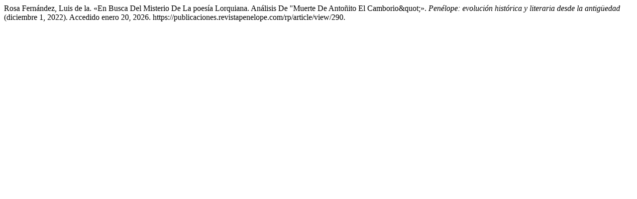

--- FILE ---
content_type: text/html; charset=UTF-8
request_url: https://publicaciones.revistapenelope.com/rp/citationstylelanguage/get/turabian-fullnote-bibliography?submissionId=290
body_size: 312
content:
<div class="csl-bib-body">
  <div class="csl-entry">Rosa Fernández, Luis de la. «En Busca Del Misterio De La poesía Lorquiana. Análisis De &quot;Muerte De Antoñito El Camborio&#38;quot;». <i>Penélope: evolución histórica y literaria desde la antigüedad</i> (diciembre 1, 2022). Accedido enero 20, 2026. https://publicaciones.revistapenelope.com/rp/article/view/290.</div>
</div>